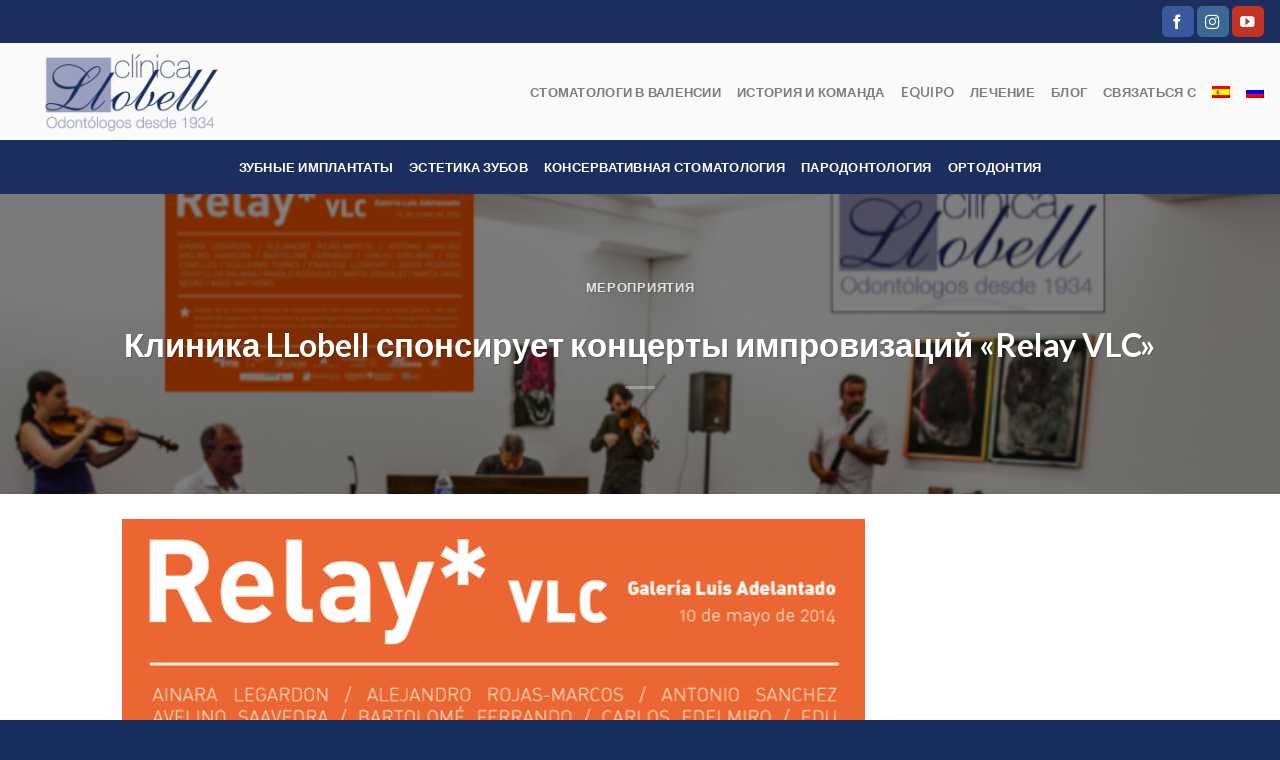

--- FILE ---
content_type: text/html; charset=UTF-8
request_url: https://clinicallobell.es/ru/%D0%BA%D0%BB%D0%B8%D0%BD%D0%B8%D0%BA%D0%B0-llobell-%D1%81%D0%BF%D0%BE%D0%BD%D1%81%D0%B8%D1%80%D1%83%D0%B5%D1%82-%D0%BA%D0%BE%D0%BD%D1%86%D0%B5%D1%80%D1%82%D1%8B-%D0%B8%D0%BC%D0%BF%D1%80%D0%BE%D0%B2/
body_size: 22917
content:
<!DOCTYPE html>
<!--[if IE 9 ]> <html lang="ru-RU" class="ie9 loading-site no-js bg-fill"> <![endif]-->
<!--[if IE 8 ]> <html lang="ru-RU" class="ie8 loading-site no-js bg-fill"> <![endif]-->
<!--[if (gte IE 9)|!(IE)]><!--><html lang="ru-RU" class="loading-site no-js bg-fill"> <!--<![endif]-->
<head>
	<meta charset="UTF-8" />
	<link rel="profile" href="http://gmpg.org/xfn/11" />
	<link rel="pingback" href="https://clinicallobell.es/xmlrpc.php" />

	<script>(function(html){html.className = html.className.replace(/\bno-js\b/,'js')})(document.documentElement);</script>
<meta name='robots' content='index, follow, max-image-preview:large, max-snippet:-1, max-video-preview:-1' />
<link rel="alternate" hreflang="es-es" href="https://clinicallobell.es/clinica-llobell-patrocina-los-conciertos-de-improvisacion-relay-vlc/" />
<link rel="alternate" hreflang="ru-ru" href="https://clinicallobell.es/ru/%d0%ba%d0%bb%d0%b8%d0%bd%d0%b8%d0%ba%d0%b0-llobell-%d1%81%d0%bf%d0%be%d0%bd%d1%81%d0%b8%d1%80%d1%83%d0%b5%d1%82-%d0%ba%d0%be%d0%bd%d1%86%d0%b5%d1%80%d1%82%d1%8b-%d0%b8%d0%bc%d0%bf%d1%80%d0%be%d0%b2/" />
<link rel="alternate" hreflang="x-default" href="https://clinicallobell.es/clinica-llobell-patrocina-los-conciertos-de-improvisacion-relay-vlc/" />
<meta name="viewport" content="width=device-width, initial-scale=1, maximum-scale=1" />
	<!-- This site is optimized with the Yoast SEO plugin v23.7 - https://yoast.com/wordpress/plugins/seo/ -->
	<title>Клиника LLobell спонсирует концерты импровизаций &quot;Relay VLC&quot; &#8226; Clínica Llobell | Dr. Andrés Llobell</title>
	<link rel="canonical" href="https://clinicallobell.es/ru/%d0%ba%d0%bb%d0%b8%d0%bd%d0%b8%d0%ba%d0%b0-llobell-%d1%81%d0%bf%d0%be%d0%bd%d1%81%d0%b8%d1%80%d1%83%d0%b5%d1%82-%d0%ba%d0%be%d0%bd%d1%86%d0%b5%d1%80%d1%82%d1%8b-%d0%b8%d0%bc%d0%bf%d1%80%d0%be%d0%b2/" />
	<meta property="og:locale" content="ru_RU" />
	<meta property="og:type" content="article" />
	<meta property="og:title" content="Клиника LLobell спонсирует концерты импровизаций &quot;Relay VLC&quot; &#8226; Clínica Llobell | Dr. Andrés Llobell" />
	<meta property="og:description" content="&nbsp;" />
	<meta property="og:url" content="https://clinicallobell.es/ru/%d0%ba%d0%bb%d0%b8%d0%bd%d0%b8%d0%ba%d0%b0-llobell-%d1%81%d0%bf%d0%be%d0%bd%d1%81%d0%b8%d1%80%d1%83%d0%b5%d1%82-%d0%ba%d0%be%d0%bd%d1%86%d0%b5%d1%80%d1%82%d1%8b-%d0%b8%d0%bc%d0%bf%d1%80%d0%be%d0%b2/" />
	<meta property="og:site_name" content="Clínica Llobell | Dr. Andrés Llobell" />
	<meta property="article:published_time" content="2014-05-17T14:57:46+00:00" />
	<meta property="article:modified_time" content="2021-09-07T11:45:58+00:00" />
	<meta property="og:image" content="https://clinicallobell.es/wp-content/uploads/2014/07/Relay-Clinica-Llobell.png" />
	<meta property="og:image:width" content="768" />
	<meta property="og:image:height" content="512" />
	<meta property="og:image:type" content="image/png" />
	<meta name="author" content="Andrés LLobell" />
	<script type="application/ld+json" class="yoast-schema-graph">{"@context":"https://schema.org","@graph":[{"@type":"Article","@id":"https://clinicallobell.es/ru/%d0%ba%d0%bb%d0%b8%d0%bd%d0%b8%d0%ba%d0%b0-llobell-%d1%81%d0%bf%d0%be%d0%bd%d1%81%d0%b8%d1%80%d1%83%d0%b5%d1%82-%d0%ba%d0%be%d0%bd%d1%86%d0%b5%d1%80%d1%82%d1%8b-%d0%b8%d0%bc%d0%bf%d1%80%d0%be%d0%b2/#article","isPartOf":{"@id":"https://clinicallobell.es/ru/%d0%ba%d0%bb%d0%b8%d0%bd%d0%b8%d0%ba%d0%b0-llobell-%d1%81%d0%bf%d0%be%d0%bd%d1%81%d0%b8%d1%80%d1%83%d0%b5%d1%82-%d0%ba%d0%be%d0%bd%d1%86%d0%b5%d1%80%d1%82%d1%8b-%d0%b8%d0%bc%d0%bf%d1%80%d0%be%d0%b2/"},"author":{"name":"Andrés LLobell","@id":"https://clinicallobell.es/ru/#/schema/person/664e4f7dfb4eff47b237b39084fc6c66"},"headline":"Клиника LLobell спонсирует концерты импровизаций &#171;Relay VLC&#187;","datePublished":"2014-05-17T14:57:46+00:00","dateModified":"2021-09-07T11:45:58+00:00","mainEntityOfPage":{"@id":"https://clinicallobell.es/ru/%d0%ba%d0%bb%d0%b8%d0%bd%d0%b8%d0%ba%d0%b0-llobell-%d1%81%d0%bf%d0%be%d0%bd%d1%81%d0%b8%d1%80%d1%83%d0%b5%d1%82-%d0%ba%d0%be%d0%bd%d1%86%d0%b5%d1%80%d1%82%d1%8b-%d0%b8%d0%bc%d0%bf%d1%80%d0%be%d0%b2/"},"wordCount":8,"commentCount":0,"publisher":{"@id":"https://clinicallobell.es/ru/#organization"},"image":{"@id":"https://clinicallobell.es/ru/%d0%ba%d0%bb%d0%b8%d0%bd%d0%b8%d0%ba%d0%b0-llobell-%d1%81%d0%bf%d0%be%d0%bd%d1%81%d0%b8%d1%80%d1%83%d0%b5%d1%82-%d0%ba%d0%be%d0%bd%d1%86%d0%b5%d1%80%d1%82%d1%8b-%d0%b8%d0%bc%d0%bf%d1%80%d0%be%d0%b2/#primaryimage"},"thumbnailUrl":"https://clinicallobell.es/wp-content/uploads/2014/07/Relay-Clinica-Llobell.png","articleSection":["мероприятия"],"inLanguage":"ru-RU","potentialAction":[{"@type":"CommentAction","name":"Comment","target":["https://clinicallobell.es/ru/%d0%ba%d0%bb%d0%b8%d0%bd%d0%b8%d0%ba%d0%b0-llobell-%d1%81%d0%bf%d0%be%d0%bd%d1%81%d0%b8%d1%80%d1%83%d0%b5%d1%82-%d0%ba%d0%be%d0%bd%d1%86%d0%b5%d1%80%d1%82%d1%8b-%d0%b8%d0%bc%d0%bf%d1%80%d0%be%d0%b2/#respond"]}]},{"@type":"WebPage","@id":"https://clinicallobell.es/ru/%d0%ba%d0%bb%d0%b8%d0%bd%d0%b8%d0%ba%d0%b0-llobell-%d1%81%d0%bf%d0%be%d0%bd%d1%81%d0%b8%d1%80%d1%83%d0%b5%d1%82-%d0%ba%d0%be%d0%bd%d1%86%d0%b5%d1%80%d1%82%d1%8b-%d0%b8%d0%bc%d0%bf%d1%80%d0%be%d0%b2/","url":"https://clinicallobell.es/ru/%d0%ba%d0%bb%d0%b8%d0%bd%d0%b8%d0%ba%d0%b0-llobell-%d1%81%d0%bf%d0%be%d0%bd%d1%81%d0%b8%d1%80%d1%83%d0%b5%d1%82-%d0%ba%d0%be%d0%bd%d1%86%d0%b5%d1%80%d1%82%d1%8b-%d0%b8%d0%bc%d0%bf%d1%80%d0%be%d0%b2/","name":"Клиника LLobell спонсирует концерты импровизаций \"Relay VLC\" &#8226; Clínica Llobell | Dr. Andrés Llobell","isPartOf":{"@id":"https://clinicallobell.es/ru/#website"},"primaryImageOfPage":{"@id":"https://clinicallobell.es/ru/%d0%ba%d0%bb%d0%b8%d0%bd%d0%b8%d0%ba%d0%b0-llobell-%d1%81%d0%bf%d0%be%d0%bd%d1%81%d0%b8%d1%80%d1%83%d0%b5%d1%82-%d0%ba%d0%be%d0%bd%d1%86%d0%b5%d1%80%d1%82%d1%8b-%d0%b8%d0%bc%d0%bf%d1%80%d0%be%d0%b2/#primaryimage"},"image":{"@id":"https://clinicallobell.es/ru/%d0%ba%d0%bb%d0%b8%d0%bd%d0%b8%d0%ba%d0%b0-llobell-%d1%81%d0%bf%d0%be%d0%bd%d1%81%d0%b8%d1%80%d1%83%d0%b5%d1%82-%d0%ba%d0%be%d0%bd%d1%86%d0%b5%d1%80%d1%82%d1%8b-%d0%b8%d0%bc%d0%bf%d1%80%d0%be%d0%b2/#primaryimage"},"thumbnailUrl":"https://clinicallobell.es/wp-content/uploads/2014/07/Relay-Clinica-Llobell.png","datePublished":"2014-05-17T14:57:46+00:00","dateModified":"2021-09-07T11:45:58+00:00","breadcrumb":{"@id":"https://clinicallobell.es/ru/%d0%ba%d0%bb%d0%b8%d0%bd%d0%b8%d0%ba%d0%b0-llobell-%d1%81%d0%bf%d0%be%d0%bd%d1%81%d0%b8%d1%80%d1%83%d0%b5%d1%82-%d0%ba%d0%be%d0%bd%d1%86%d0%b5%d1%80%d1%82%d1%8b-%d0%b8%d0%bc%d0%bf%d1%80%d0%be%d0%b2/#breadcrumb"},"inLanguage":"ru-RU","potentialAction":[{"@type":"ReadAction","target":["https://clinicallobell.es/ru/%d0%ba%d0%bb%d0%b8%d0%bd%d0%b8%d0%ba%d0%b0-llobell-%d1%81%d0%bf%d0%be%d0%bd%d1%81%d0%b8%d1%80%d1%83%d0%b5%d1%82-%d0%ba%d0%be%d0%bd%d1%86%d0%b5%d1%80%d1%82%d1%8b-%d0%b8%d0%bc%d0%bf%d1%80%d0%be%d0%b2/"]}]},{"@type":"ImageObject","inLanguage":"ru-RU","@id":"https://clinicallobell.es/ru/%d0%ba%d0%bb%d0%b8%d0%bd%d0%b8%d0%ba%d0%b0-llobell-%d1%81%d0%bf%d0%be%d0%bd%d1%81%d0%b8%d1%80%d1%83%d0%b5%d1%82-%d0%ba%d0%be%d0%bd%d1%86%d0%b5%d1%80%d1%82%d1%8b-%d0%b8%d0%bc%d0%bf%d1%80%d0%be%d0%b2/#primaryimage","url":"https://clinicallobell.es/wp-content/uploads/2014/07/Relay-Clinica-Llobell.png","contentUrl":"https://clinicallobell.es/wp-content/uploads/2014/07/Relay-Clinica-Llobell.png","width":768,"height":512},{"@type":"BreadcrumbList","@id":"https://clinicallobell.es/ru/%d0%ba%d0%bb%d0%b8%d0%bd%d0%b8%d0%ba%d0%b0-llobell-%d1%81%d0%bf%d0%be%d0%bd%d1%81%d0%b8%d1%80%d1%83%d0%b5%d1%82-%d0%ba%d0%be%d0%bd%d1%86%d0%b5%d1%80%d1%82%d1%8b-%d0%b8%d0%bc%d0%bf%d1%80%d0%be%d0%b2/#breadcrumb","itemListElement":[{"@type":"ListItem","position":1,"name":"Portada","item":"https://clinicallobell.es/ru/"},{"@type":"ListItem","position":2,"name":"Блог","item":"https://clinicallobell.es/ru/%d0%b1%d0%bb%d0%be%d0%b3/"},{"@type":"ListItem","position":3,"name":"Клиника LLobell спонсирует концерты импровизаций &#171;Relay VLC&#187;"}]},{"@type":"WebSite","@id":"https://clinicallobell.es/ru/#website","url":"https://clinicallobell.es/ru/","name":"Clínica Llobell | Dr. Andrés Llobell","description":"Clínica de odontología especializada en implantes, ortodoncia y estética dental | Odontólogos desde 1934 | Botánico Cavanilles, 20","publisher":{"@id":"https://clinicallobell.es/ru/#organization"},"potentialAction":[{"@type":"SearchAction","target":{"@type":"EntryPoint","urlTemplate":"https://clinicallobell.es/ru/?s={search_term_string}"},"query-input":{"@type":"PropertyValueSpecification","valueRequired":true,"valueName":"search_term_string"}}],"inLanguage":"ru-RU"},{"@type":"Organization","@id":"https://clinicallobell.es/ru/#organization","name":"Clínica Llobell | Dr. Andrés Llobell","url":"https://clinicallobell.es/ru/","logo":{"@type":"ImageObject","inLanguage":"ru-RU","@id":"https://clinicallobell.es/ru/#/schema/logo/image/","url":"http://clinicallobell.es/wp-content/uploads/2018/05/llobell-copy.png","contentUrl":"http://clinicallobell.es/wp-content/uploads/2018/05/llobell-copy.png","width":354,"height":134,"caption":"Clínica Llobell | Dr. Andrés Llobell"},"image":{"@id":"https://clinicallobell.es/ru/#/schema/logo/image/"}},{"@type":"Person","@id":"https://clinicallobell.es/ru/#/schema/person/664e4f7dfb4eff47b237b39084fc6c66","name":"Andrés LLobell","image":{"@type":"ImageObject","inLanguage":"ru-RU","@id":"https://clinicallobell.es/ru/#/schema/person/image/","url":"https://secure.gravatar.com/avatar/b80dddf449c06f44c47a349cef0fc00a?s=96&d=mm&r=g","contentUrl":"https://secure.gravatar.com/avatar/b80dddf449c06f44c47a349cef0fc00a?s=96&d=mm&r=g","caption":"Andrés LLobell"}}]}</script>
	<!-- / Yoast SEO plugin. -->


<link rel='dns-prefetch' href='//www.googletagmanager.com' />
<link rel='dns-prefetch' href='//cdn.jsdelivr.net' />
<link rel='dns-prefetch' href='//fonts.googleapis.com' />
<link rel="alternate" type="application/rss+xml" title="Clínica Llobell | Dr. Andrés Llobell &raquo; Лента" href="https://clinicallobell.es/ru/feed/" />
<link rel="alternate" type="application/rss+xml" title="Clínica Llobell | Dr. Andrés Llobell &raquo; Лента комментариев" href="https://clinicallobell.es/ru/comments/feed/" />
<link rel="alternate" type="application/rss+xml" title="Clínica Llobell | Dr. Andrés Llobell &raquo; Лента комментариев к &laquo;Клиника LLobell спонсирует концерты импровизаций &#171;Relay VLC&#187;&raquo;" href="https://clinicallobell.es/ru/%d0%ba%d0%bb%d0%b8%d0%bd%d0%b8%d0%ba%d0%b0-llobell-%d1%81%d0%bf%d0%be%d0%bd%d1%81%d0%b8%d1%80%d1%83%d0%b5%d1%82-%d0%ba%d0%be%d0%bd%d1%86%d0%b5%d1%80%d1%82%d1%8b-%d0%b8%d0%bc%d0%bf%d1%80%d0%be%d0%b2/feed/" />
<link rel="prefetch" href="https://clinicallobell.es/wp-content/themes/flatsome/assets/js/chunk.countup.fe2c1016.js" />
<link rel="prefetch" href="https://clinicallobell.es/wp-content/themes/flatsome/assets/js/chunk.sticky-sidebar.a58a6557.js" />
<link rel="prefetch" href="https://clinicallobell.es/wp-content/themes/flatsome/assets/js/chunk.tooltips.29144c1c.js" />
<link rel="prefetch" href="https://clinicallobell.es/wp-content/themes/flatsome/assets/js/chunk.vendors-popups.947eca5c.js" />
<link rel="prefetch" href="https://clinicallobell.es/wp-content/themes/flatsome/assets/js/chunk.vendors-slider.f0d2cbc9.js" />
<script type="text/javascript">
/* <![CDATA[ */
window._wpemojiSettings = {"baseUrl":"https:\/\/s.w.org\/images\/core\/emoji\/15.0.3\/72x72\/","ext":".png","svgUrl":"https:\/\/s.w.org\/images\/core\/emoji\/15.0.3\/svg\/","svgExt":".svg","source":{"concatemoji":"https:\/\/clinicallobell.es\/wp-includes\/js\/wp-emoji-release.min.js?ver=6.6.2"}};
/*! This file is auto-generated */
!function(i,n){var o,s,e;function c(e){try{var t={supportTests:e,timestamp:(new Date).valueOf()};sessionStorage.setItem(o,JSON.stringify(t))}catch(e){}}function p(e,t,n){e.clearRect(0,0,e.canvas.width,e.canvas.height),e.fillText(t,0,0);var t=new Uint32Array(e.getImageData(0,0,e.canvas.width,e.canvas.height).data),r=(e.clearRect(0,0,e.canvas.width,e.canvas.height),e.fillText(n,0,0),new Uint32Array(e.getImageData(0,0,e.canvas.width,e.canvas.height).data));return t.every(function(e,t){return e===r[t]})}function u(e,t,n){switch(t){case"flag":return n(e,"\ud83c\udff3\ufe0f\u200d\u26a7\ufe0f","\ud83c\udff3\ufe0f\u200b\u26a7\ufe0f")?!1:!n(e,"\ud83c\uddfa\ud83c\uddf3","\ud83c\uddfa\u200b\ud83c\uddf3")&&!n(e,"\ud83c\udff4\udb40\udc67\udb40\udc62\udb40\udc65\udb40\udc6e\udb40\udc67\udb40\udc7f","\ud83c\udff4\u200b\udb40\udc67\u200b\udb40\udc62\u200b\udb40\udc65\u200b\udb40\udc6e\u200b\udb40\udc67\u200b\udb40\udc7f");case"emoji":return!n(e,"\ud83d\udc26\u200d\u2b1b","\ud83d\udc26\u200b\u2b1b")}return!1}function f(e,t,n){var r="undefined"!=typeof WorkerGlobalScope&&self instanceof WorkerGlobalScope?new OffscreenCanvas(300,150):i.createElement("canvas"),a=r.getContext("2d",{willReadFrequently:!0}),o=(a.textBaseline="top",a.font="600 32px Arial",{});return e.forEach(function(e){o[e]=t(a,e,n)}),o}function t(e){var t=i.createElement("script");t.src=e,t.defer=!0,i.head.appendChild(t)}"undefined"!=typeof Promise&&(o="wpEmojiSettingsSupports",s=["flag","emoji"],n.supports={everything:!0,everythingExceptFlag:!0},e=new Promise(function(e){i.addEventListener("DOMContentLoaded",e,{once:!0})}),new Promise(function(t){var n=function(){try{var e=JSON.parse(sessionStorage.getItem(o));if("object"==typeof e&&"number"==typeof e.timestamp&&(new Date).valueOf()<e.timestamp+604800&&"object"==typeof e.supportTests)return e.supportTests}catch(e){}return null}();if(!n){if("undefined"!=typeof Worker&&"undefined"!=typeof OffscreenCanvas&&"undefined"!=typeof URL&&URL.createObjectURL&&"undefined"!=typeof Blob)try{var e="postMessage("+f.toString()+"("+[JSON.stringify(s),u.toString(),p.toString()].join(",")+"));",r=new Blob([e],{type:"text/javascript"}),a=new Worker(URL.createObjectURL(r),{name:"wpTestEmojiSupports"});return void(a.onmessage=function(e){c(n=e.data),a.terminate(),t(n)})}catch(e){}c(n=f(s,u,p))}t(n)}).then(function(e){for(var t in e)n.supports[t]=e[t],n.supports.everything=n.supports.everything&&n.supports[t],"flag"!==t&&(n.supports.everythingExceptFlag=n.supports.everythingExceptFlag&&n.supports[t]);n.supports.everythingExceptFlag=n.supports.everythingExceptFlag&&!n.supports.flag,n.DOMReady=!1,n.readyCallback=function(){n.DOMReady=!0}}).then(function(){return e}).then(function(){var e;n.supports.everything||(n.readyCallback(),(e=n.source||{}).concatemoji?t(e.concatemoji):e.wpemoji&&e.twemoji&&(t(e.twemoji),t(e.wpemoji)))}))}((window,document),window._wpemojiSettings);
/* ]]> */
</script>

<style id='wp-emoji-styles-inline-css' type='text/css'>

	img.wp-smiley, img.emoji {
		display: inline !important;
		border: none !important;
		box-shadow: none !important;
		height: 1em !important;
		width: 1em !important;
		margin: 0 0.07em !important;
		vertical-align: -0.1em !important;
		background: none !important;
		padding: 0 !important;
	}
</style>
<link rel='stylesheet' id='wpml-blocks-css' href='https://clinicallobell.es/wp-content/plugins/sitepress-multilingual-cms/dist/css/blocks/styles.css?ver=4.6.13' type='text/css' media='all' />
<link rel='stylesheet' id='image-hover-effects-css-css' href='https://clinicallobell.es/wp-content/plugins/mega-addons-for-visual-composer/css/ihover.css?ver=6.6.2' type='text/css' media='all' />
<link rel='stylesheet' id='style-css-css' href='https://clinicallobell.es/wp-content/plugins/mega-addons-for-visual-composer/css/style.css?ver=6.6.2' type='text/css' media='all' />
<link rel='stylesheet' id='font-awesome-latest-css' href='https://clinicallobell.es/wp-content/plugins/mega-addons-for-visual-composer/css/font-awesome/css/all.css?ver=6.6.2' type='text/css' media='all' />
<link rel='stylesheet' id='flipbook_style-css' href='https://clinicallobell.es/wp-content/plugins/real3d-flipbook/css/flipbook.style.css?ver=2.9.6' type='text/css' media='all' />
<link rel='stylesheet' id='font_awesome-css' href='https://clinicallobell.es/wp-content/plugins/real3d-flipbook/css/font-awesome.css?ver=2.9.6' type='text/css' media='all' />
<link rel='stylesheet' id='wpml-legacy-horizontal-list-0-css' href='https://clinicallobell.es/wp-content/plugins/sitepress-multilingual-cms/templates/language-switchers/legacy-list-horizontal/style.min.css?ver=1' type='text/css' media='all' />
<style id='wpml-legacy-horizontal-list-0-inline-css' type='text/css'>
.wpml-ls-statics-shortcode_actions{background-color:#ffffff;}.wpml-ls-statics-shortcode_actions, .wpml-ls-statics-shortcode_actions .wpml-ls-sub-menu, .wpml-ls-statics-shortcode_actions a {border-color:#cdcdcd;}.wpml-ls-statics-shortcode_actions a, .wpml-ls-statics-shortcode_actions .wpml-ls-sub-menu a, .wpml-ls-statics-shortcode_actions .wpml-ls-sub-menu a:link, .wpml-ls-statics-shortcode_actions li:not(.wpml-ls-current-language) .wpml-ls-link, .wpml-ls-statics-shortcode_actions li:not(.wpml-ls-current-language) .wpml-ls-link:link {color:#444444;background-color:#ffffff;}.wpml-ls-statics-shortcode_actions a, .wpml-ls-statics-shortcode_actions .wpml-ls-sub-menu a:hover,.wpml-ls-statics-shortcode_actions .wpml-ls-sub-menu a:focus, .wpml-ls-statics-shortcode_actions .wpml-ls-sub-menu a:link:hover, .wpml-ls-statics-shortcode_actions .wpml-ls-sub-menu a:link:focus {color:#000000;background-color:#eeeeee;}.wpml-ls-statics-shortcode_actions .wpml-ls-current-language > a {color:#444444;background-color:#ffffff;}.wpml-ls-statics-shortcode_actions .wpml-ls-current-language:hover>a, .wpml-ls-statics-shortcode_actions .wpml-ls-current-language>a:focus {color:#000000;background-color:#eeeeee;}
</style>
<link rel='stylesheet' id='wpml-menu-item-0-css' href='https://clinicallobell.es/wp-content/plugins/sitepress-multilingual-cms/templates/language-switchers/menu-item/style.min.css?ver=1' type='text/css' media='all' />
<link rel='stylesheet' id='esg-plugin-settings-css' href='https://clinicallobell.es/wp-content/plugins/essential-grid/public/assets/css/settings.css?ver=3.1.5' type='text/css' media='all' />
<link rel='stylesheet' id='tp-fontello-css' href='https://clinicallobell.es/wp-content/plugins/essential-grid/public/assets/font/fontello/css/fontello.css?ver=3.1.5' type='text/css' media='all' />
<link rel='stylesheet' id='flatsome-main-css' href='https://clinicallobell.es/wp-content/themes/flatsome/assets/css/flatsome.css?ver=3.15.2' type='text/css' media='all' />
<style id='flatsome-main-inline-css' type='text/css'>
@font-face {
				font-family: "fl-icons";
				font-display: block;
				src: url(https://clinicallobell.es/wp-content/themes/flatsome/assets/css/icons/fl-icons.eot?v=3.15.2);
				src:
					url(https://clinicallobell.es/wp-content/themes/flatsome/assets/css/icons/fl-icons.eot#iefix?v=3.15.2) format("embedded-opentype"),
					url(https://clinicallobell.es/wp-content/themes/flatsome/assets/css/icons/fl-icons.woff2?v=3.15.2) format("woff2"),
					url(https://clinicallobell.es/wp-content/themes/flatsome/assets/css/icons/fl-icons.ttf?v=3.15.2) format("truetype"),
					url(https://clinicallobell.es/wp-content/themes/flatsome/assets/css/icons/fl-icons.woff?v=3.15.2) format("woff"),
					url(https://clinicallobell.es/wp-content/themes/flatsome/assets/css/icons/fl-icons.svg?v=3.15.2#fl-icons) format("svg");
			}
</style>
<link rel='stylesheet' id='flatsome-style-css' href='https://clinicallobell.es/wp-content/themes/flatsome-child/style.css?ver=2.5' type='text/css' media='all' />
<link rel='stylesheet' id='flatsome-googlefonts-css' href='//fonts.googleapis.com/css?family=Lato%3Aregular%2C700%2C400%2C700%7CPinyon+Script%3Aregular%2Cregular&#038;display=swap&#038;ver=3.9' type='text/css' media='all' />
<script type="text/javascript" src="https://clinicallobell.es/wp-includes/js/jquery/jquery.min.js?ver=3.7.1" id="jquery-core-js"></script>
<script type="text/javascript" src="https://clinicallobell.es/wp-includes/js/jquery/jquery-migrate.min.js?ver=3.4.1" id="jquery-migrate-js"></script>
<script type="text/javascript" src="https://clinicallobell.es/wp-content/plugins/real3d-flipbook/js/flipbook.min.js?ver=2.9.6" id="read3d_flipbook-js"></script>
<script type="text/javascript" src="https://clinicallobell.es/wp-content/plugins/real3d-flipbook/js/embed.js?ver=2.9.6" id="embed-js"></script>
<script type="text/javascript" async id="tp-tools-js-before">
/* <![CDATA[ */
 window.ESG ??= {}; ESG.E ??= {}; ESG.E.site_url = 'https://clinicallobell.es'; ESG.E.plugin_url = 'https://clinicallobell.es/wp-content/plugins/essential-grid/'; ESG.E.ajax_url = 'https://clinicallobell.es/wp-admin/admin-ajax.php'; ESG.E.nonce = 'f8ecbe7644'; ESG.E.tptools = true; ESG.E.waitTptFunc ??= []; ESG.F ??= {}; ESG.F.waitTpt = () => { if ( typeof jQuery==='undefined' || !window?._tpt?.regResource || !ESG?.E?.plugin_url || (!ESG.E.tptools && !window?.SR7?.E?.plugin_url) ) return setTimeout(ESG.F.waitTpt, 29); if (!window._tpt.gsap) window._tpt.regResource({id: 'tpgsap', url : ESG.E.tptools && ESG.E.plugin_url+'/public/assets/js/libs/tpgsap.js' || SR7.E.plugin_url + 'public/js/libs/tpgsap.js'}); _tpt.checkResources(['tpgsap']).then(() => { if (window.tpGS && !_tpt?.Back) { _tpt.eases = tpGS.eases; Object.keys(_tpt.eases).forEach((e) => {_tpt[e] === undefined && (_tpt[e] = tpGS[e])}); } ESG.E.waitTptFunc.forEach((f) => { typeof f === 'function' && f(); }); ESG.E.waitTptFunc = []; }); }
/* ]]> */
</script>
<script type="text/javascript" src="https://clinicallobell.es/wp-content/plugins/essential-grid/public/assets/js/libs/tptools.js?ver=6.7.16" async id="tp-tools-js" data-wp-strategy="async"></script>
<script type="text/javascript" src="https://clinicallobell.es/wp-content/plugins/revslider/public/assets/js/rs6.min.js?ver=6.6.16" async id="revmin-js"></script>

<!-- Google tag (gtag.js) snippet added by Site Kit -->

<!-- Google Analytics snippet added by Site Kit -->
<script type="text/javascript" src="https://www.googletagmanager.com/gtag/js?id=GT-NMJ5F7FC" id="google_gtagjs-js" async></script>
<script type="text/javascript" id="google_gtagjs-js-after">
/* <![CDATA[ */
window.dataLayer = window.dataLayer || [];function gtag(){dataLayer.push(arguments);}
gtag("set","linker",{"domains":["clinicallobell.es"]});
gtag("js", new Date());
gtag("set", "developer_id.dZTNiMT", true);
gtag("config", "GT-NMJ5F7FC");
/* ]]> */
</script>

<!-- End Google tag (gtag.js) snippet added by Site Kit -->
<link rel="https://api.w.org/" href="https://clinicallobell.es/ru/wp-json/" /><link rel="alternate" title="JSON" type="application/json" href="https://clinicallobell.es/ru/wp-json/wp/v2/posts/5499" /><link rel="EditURI" type="application/rsd+xml" title="RSD" href="https://clinicallobell.es/xmlrpc.php?rsd" />
<meta name="generator" content="WordPress 6.6.2" />
<link rel='shortlink' href='https://clinicallobell.es/ru/?p=5499' />
<link rel="alternate" title="oEmbed (JSON)" type="application/json+oembed" href="https://clinicallobell.es/ru/wp-json/oembed/1.0/embed?url=https%3A%2F%2Fclinicallobell.es%2Fru%2F%25d0%25ba%25d0%25bb%25d0%25b8%25d0%25bd%25d0%25b8%25d0%25ba%25d0%25b0-llobell-%25d1%2581%25d0%25bf%25d0%25be%25d0%25bd%25d1%2581%25d0%25b8%25d1%2580%25d1%2583%25d0%25b5%25d1%2582-%25d0%25ba%25d0%25be%25d0%25bd%25d1%2586%25d0%25b5%25d1%2580%25d1%2582%25d1%258b-%25d0%25b8%25d0%25bc%25d0%25bf%25d1%2580%25d0%25be%25d0%25b2%2F" />
<link rel="alternate" title="oEmbed (XML)" type="text/xml+oembed" href="https://clinicallobell.es/ru/wp-json/oembed/1.0/embed?url=https%3A%2F%2Fclinicallobell.es%2Fru%2F%25d0%25ba%25d0%25bb%25d0%25b8%25d0%25bd%25d0%25b8%25d0%25ba%25d0%25b0-llobell-%25d1%2581%25d0%25bf%25d0%25be%25d0%25bd%25d1%2581%25d0%25b8%25d1%2580%25d1%2583%25d0%25b5%25d1%2582-%25d0%25ba%25d0%25be%25d0%25bd%25d1%2586%25d0%25b5%25d1%2580%25d1%2582%25d1%258b-%25d0%25b8%25d0%25bc%25d0%25bf%25d1%2580%25d0%25be%25d0%25b2%2F&#038;format=xml" />
<meta name="generator" content="WPML ver:4.6.13 stt:1,47,2;" />
<meta name="generator" content="Site Kit by Google 1.139.0" /><style>.bg{opacity: 0; transition: opacity 1s; -webkit-transition: opacity 1s;} .bg-loaded{opacity: 1;}</style><!--[if IE]><link rel="stylesheet" type="text/css" href="https://clinicallobell.es/wp-content/themes/flatsome/assets/css/ie-fallback.css"><script src="//cdnjs.cloudflare.com/ajax/libs/html5shiv/3.6.1/html5shiv.js"></script><script>var head = document.getElementsByTagName('head')[0],style = document.createElement('style');style.type = 'text/css';style.styleSheet.cssText = ':before,:after{content:none !important';head.appendChild(style);setTimeout(function(){head.removeChild(style);}, 0);</script><script src="https://clinicallobell.es/wp-content/themes/flatsome/assets/libs/ie-flexibility.js"></script><![endif]-->
<!-- Meta Pixel Code -->
<script type='text/javascript'>
!function(f,b,e,v,n,t,s){if(f.fbq)return;n=f.fbq=function(){n.callMethod?
n.callMethod.apply(n,arguments):n.queue.push(arguments)};if(!f._fbq)f._fbq=n;
n.push=n;n.loaded=!0;n.version='2.0';n.queue=[];t=b.createElement(e);t.async=!0;
t.src=v;s=b.getElementsByTagName(e)[0];s.parentNode.insertBefore(t,s)}(window,
document,'script','https://connect.facebook.net/en_US/fbevents.js?v=next');
</script>
<!-- End Meta Pixel Code -->

      <script type='text/javascript'>
        var url = window.location.origin + '?ob=open-bridge';
        fbq('set', 'openbridge', '322393371994448', url);
      </script>
    <script type='text/javascript'>fbq('init', '322393371994448', {}, {
    "agent": "wordpress-6.6.2-4.0.1"
})</script><script type='text/javascript'>
    fbq('track', 'PageView', []);
  </script>
<!-- Meta Pixel Code -->
<noscript>
<img height="1" width="1" style="display:none" alt="fbpx"
src="https://www.facebook.com/tr?id=322393371994448&ev=PageView&noscript=1" />
</noscript>
<!-- End Meta Pixel Code -->
<meta name="generator" content="Powered by WPBakery Page Builder - drag and drop page builder for WordPress."/>
<meta name="generator" content="Powered by Slider Revolution 6.6.16 - responsive, Mobile-Friendly Slider Plugin for WordPress with comfortable drag and drop interface." />
<link rel="icon" href="https://clinicallobell.es/wp-content/uploads/2015/10/cropped-icono-site-32x32.png" sizes="32x32" />
<link rel="icon" href="https://clinicallobell.es/wp-content/uploads/2015/10/cropped-icono-site-192x192.png" sizes="192x192" />
<link rel="apple-touch-icon" href="https://clinicallobell.es/wp-content/uploads/2015/10/cropped-icono-site-180x180.png" />
<meta name="msapplication-TileImage" content="https://clinicallobell.es/wp-content/uploads/2015/10/cropped-icono-site-270x270.png" />
<script>function setREVStartSize(e){
			//window.requestAnimationFrame(function() {
				window.RSIW = window.RSIW===undefined ? window.innerWidth : window.RSIW;
				window.RSIH = window.RSIH===undefined ? window.innerHeight : window.RSIH;
				try {
					var pw = document.getElementById(e.c).parentNode.offsetWidth,
						newh;
					pw = pw===0 || isNaN(pw) || (e.l=="fullwidth" || e.layout=="fullwidth") ? window.RSIW : pw;
					e.tabw = e.tabw===undefined ? 0 : parseInt(e.tabw);
					e.thumbw = e.thumbw===undefined ? 0 : parseInt(e.thumbw);
					e.tabh = e.tabh===undefined ? 0 : parseInt(e.tabh);
					e.thumbh = e.thumbh===undefined ? 0 : parseInt(e.thumbh);
					e.tabhide = e.tabhide===undefined ? 0 : parseInt(e.tabhide);
					e.thumbhide = e.thumbhide===undefined ? 0 : parseInt(e.thumbhide);
					e.mh = e.mh===undefined || e.mh=="" || e.mh==="auto" ? 0 : parseInt(e.mh,0);
					if(e.layout==="fullscreen" || e.l==="fullscreen")
						newh = Math.max(e.mh,window.RSIH);
					else{
						e.gw = Array.isArray(e.gw) ? e.gw : [e.gw];
						for (var i in e.rl) if (e.gw[i]===undefined || e.gw[i]===0) e.gw[i] = e.gw[i-1];
						e.gh = e.el===undefined || e.el==="" || (Array.isArray(e.el) && e.el.length==0)? e.gh : e.el;
						e.gh = Array.isArray(e.gh) ? e.gh : [e.gh];
						for (var i in e.rl) if (e.gh[i]===undefined || e.gh[i]===0) e.gh[i] = e.gh[i-1];
											
						var nl = new Array(e.rl.length),
							ix = 0,
							sl;
						e.tabw = e.tabhide>=pw ? 0 : e.tabw;
						e.thumbw = e.thumbhide>=pw ? 0 : e.thumbw;
						e.tabh = e.tabhide>=pw ? 0 : e.tabh;
						e.thumbh = e.thumbhide>=pw ? 0 : e.thumbh;
						for (var i in e.rl) nl[i] = e.rl[i]<window.RSIW ? 0 : e.rl[i];
						sl = nl[0];
						for (var i in nl) if (sl>nl[i] && nl[i]>0) { sl = nl[i]; ix=i;}
						var m = pw>(e.gw[ix]+e.tabw+e.thumbw) ? 1 : (pw-(e.tabw+e.thumbw)) / (e.gw[ix]);
						newh =  (e.gh[ix] * m) + (e.tabh + e.thumbh);
					}
					var el = document.getElementById(e.c);
					if (el!==null && el) el.style.height = newh+"px";
					el = document.getElementById(e.c+"_wrapper");
					if (el!==null && el) {
						el.style.height = newh+"px";
						el.style.display = "block";
					}
				} catch(e){
					console.log("Failure at Presize of Slider:" + e)
				}
			//});
		  };</script>
<style id="custom-css" type="text/css">:root {--primary-color: #485476;}.full-width .ubermenu-nav, .container, .row{max-width: 1540px}.row.row-collapse{max-width: 1510px}.row.row-small{max-width: 1532.5px}.row.row-large{max-width: 1570px}.sticky-add-to-cart--active, #wrapper,#main,#main.dark{background-color: #FFF}.header-main{height: 97px}#logo img{max-height: 97px}#logo{width:236px;}#logo img{padding:3px 0;}.header-bottom{min-height: 22px}.header-top{min-height: 43px}.transparent .header-main{height: 92px}.transparent #logo img{max-height: 92px}.has-transparent + .page-title:first-of-type,.has-transparent + #main > .page-title,.has-transparent + #main > div > .page-title,.has-transparent + #main .page-header-wrapper:first-of-type .page-title{padding-top: 172px;}.header.show-on-scroll,.stuck .header-main{height:72px!important}.stuck #logo img{max-height: 72px!important}.header-bg-color {background-color: rgba(249,249,249,0.85)}.header-bottom {background-color: #1b2e5d}.header-main .nav > li > a{line-height: 14px }.stuck .header-main .nav > li > a{line-height: 35px }.header-bottom-nav > li > a{line-height: 34px }@media (max-width: 549px) {.header-main{height: 70px}#logo img{max-height: 70px}}.nav-dropdown{border-radius:5px}.nav-dropdown{font-size:91%}.nav-dropdown-has-arrow li.has-dropdown:after{border-bottom-color: rgba(27,46,93,0.93);}.nav .nav-dropdown{background-color: rgba(27,46,93,0.93)}.header-top{background-color:#1b2e5d!important;}/* Color */.accordion-title.active, .has-icon-bg .icon .icon-inner,.logo a, .primary.is-underline, .primary.is-link, .badge-outline .badge-inner, .nav-outline > li.active> a,.nav-outline >li.active > a, .cart-icon strong,[data-color='primary'], .is-outline.primary{color: #485476;}/* Color !important */[data-text-color="primary"]{color: #485476!important;}/* Background Color */[data-text-bg="primary"]{background-color: #485476;}/* Background */.scroll-to-bullets a,.featured-title, .label-new.menu-item > a:after, .nav-pagination > li > .current,.nav-pagination > li > span:hover,.nav-pagination > li > a:hover,.has-hover:hover .badge-outline .badge-inner,button[type="submit"], .button.wc-forward:not(.checkout):not(.checkout-button), .button.submit-button, .button.primary:not(.is-outline),.featured-table .title,.is-outline:hover, .has-icon:hover .icon-label,.nav-dropdown-bold .nav-column li > a:hover, .nav-dropdown.nav-dropdown-bold > li > a:hover, .nav-dropdown-bold.dark .nav-column li > a:hover, .nav-dropdown.nav-dropdown-bold.dark > li > a:hover, .header-vertical-menu__opener ,.is-outline:hover, .tagcloud a:hover,.grid-tools a, input[type='submit']:not(.is-form), .box-badge:hover .box-text, input.button.alt,.nav-box > li > a:hover,.nav-box > li.active > a,.nav-pills > li.active > a ,.current-dropdown .cart-icon strong, .cart-icon:hover strong, .nav-line-bottom > li > a:before, .nav-line-grow > li > a:before, .nav-line > li > a:before,.banner, .header-top, .slider-nav-circle .flickity-prev-next-button:hover svg, .slider-nav-circle .flickity-prev-next-button:hover .arrow, .primary.is-outline:hover, .button.primary:not(.is-outline), input[type='submit'].primary, input[type='submit'].primary, input[type='reset'].button, input[type='button'].primary, .badge-inner{background-color: #485476;}/* Border */.nav-vertical.nav-tabs > li.active > a,.scroll-to-bullets a.active,.nav-pagination > li > .current,.nav-pagination > li > span:hover,.nav-pagination > li > a:hover,.has-hover:hover .badge-outline .badge-inner,.accordion-title.active,.featured-table,.is-outline:hover, .tagcloud a:hover,blockquote, .has-border, .cart-icon strong:after,.cart-icon strong,.blockUI:before, .processing:before,.loading-spin, .slider-nav-circle .flickity-prev-next-button:hover svg, .slider-nav-circle .flickity-prev-next-button:hover .arrow, .primary.is-outline:hover{border-color: #485476}.nav-tabs > li.active > a{border-top-color: #485476}.widget_shopping_cart_content .blockUI.blockOverlay:before { border-left-color: #485476 }.woocommerce-checkout-review-order .blockUI.blockOverlay:before { border-left-color: #485476 }/* Fill */.slider .flickity-prev-next-button:hover svg,.slider .flickity-prev-next-button:hover .arrow{fill: #485476;}/* Background Color */[data-icon-label]:after, .secondary.is-underline:hover,.secondary.is-outline:hover,.icon-label,.button.secondary:not(.is-outline),.button.alt:not(.is-outline), .badge-inner.on-sale, .button.checkout, .single_add_to_cart_button, .current .breadcrumb-step{ background-color:#1a2e5d; }[data-text-bg="secondary"]{background-color: #1a2e5d;}/* Color */.secondary.is-underline,.secondary.is-link, .secondary.is-outline,.stars a.active, .star-rating:before, .woocommerce-page .star-rating:before,.star-rating span:before, .color-secondary{color: #1a2e5d}/* Color !important */[data-text-color="secondary"]{color: #1a2e5d!important;}/* Border */.secondary.is-outline:hover{border-color:#1a2e5d}.success.is-underline:hover,.success.is-outline:hover,.success{background-color: #ffffff}.success-color, .success.is-link, .success.is-outline{color: #ffffff;}.success-border{border-color: #ffffff!important;}/* Color !important */[data-text-color="success"]{color: #ffffff!important;}/* Background Color */[data-text-bg="success"]{background-color: #ffffff;}.alert.is-underline:hover,.alert.is-outline:hover,.alert{background-color: #000000}.alert.is-link, .alert.is-outline, .color-alert{color: #000000;}/* Color !important */[data-text-color="alert"]{color: #000000!important;}/* Background Color */[data-text-bg="alert"]{background-color: #000000;}body{font-size: 104%;}@media screen and (max-width: 549px){body{font-size: 100%;}}body{font-family:"Lato", sans-serif}body{font-weight: 400}body{color: #444444}.nav > li > a {font-family:"Lato", sans-serif;}.mobile-sidebar-levels-2 .nav > li > ul > li > a {font-family:"Lato", sans-serif;}.nav > li > a {font-weight: 700;}.mobile-sidebar-levels-2 .nav > li > ul > li > a {font-weight: 700;}h1,h2,h3,h4,h5,h6,.heading-font, .off-canvas-center .nav-sidebar.nav-vertical > li > a{font-family: "Lato", sans-serif;}h1,h2,h3,h4,h5,h6,.heading-font,.banner h1,.banner h2{font-weight: 700;}h1,h2,h3,h4,h5,h6,.heading-font{color: #000000;}.section-title span{text-transform: none;}.alt-font{font-family: "Pinyon Script", sans-serif;}.alt-font{font-weight: 0!important;}.header:not(.transparent) .header-bottom-nav.nav > li > a{color: #ffffff;}.header:not(.transparent) .header-bottom-nav.nav > li > a:hover,.header:not(.transparent) .header-bottom-nav.nav > li.active > a,.header:not(.transparent) .header-bottom-nav.nav > li.current > a,.header:not(.transparent) .header-bottom-nav.nav > li > a.active,.header:not(.transparent) .header-bottom-nav.nav > li > a.current{color: #eaeaea;}.header-bottom-nav.nav-line-bottom > li > a:before,.header-bottom-nav.nav-line-grow > li > a:before,.header-bottom-nav.nav-line > li > a:before,.header-bottom-nav.nav-box > li > a:hover,.header-bottom-nav.nav-box > li.active > a,.header-bottom-nav.nav-pills > li > a:hover,.header-bottom-nav.nav-pills > li.active > a{color:#FFF!important;background-color: #eaeaea;}a{color: #485476;}a:hover{color: #8f95b5;}.tagcloud a:hover{border-color: #8f95b5;background-color: #8f95b5;}.is-divider{background-color: #485476;}.footer-1{background-color: #1a2e5d}.footer-2{background-color: #485476}.absolute-footer, html{background-color: #1a2e5d}/* Custom CSS */[data-text-color="success"] {color: #fff !important;}[data-text-color="alert"] {color: black !important;}.wpb_single_image .vc_single_image-wrapper.vc_box_border_circle img, .wpb_single_image .vc_single_image-wrapper.vc_box_circle img, .wpb_single_image .vc_single_image-wrapper.vc_box_outline_circle img, .wpb_single_image .vc_single_image-wrapper.vc_box_shadow_border_circle img, .wpb_single_image .vc_single_image-wrapper.vc_box_shadow_circle img {border-radius: 0% !important;}.icon-box-left .icon-box-img+.icon-box-text { line-height: 1.2 !important;letter-spacing: .05em;text-transform: none !important;font-weight: 300 !important;padding-top: 1%;}.wpb_content_element, ul.wpb_thumbnails-fluid>li {margin-bottom: 10px !important;}.wpb_single_image .vc_box_border.vc_box_border_blue, .wpb_single_image .vc_box_border_circle.vc_box_border_blue {background-color: #192953 !important;}.mega_team_case .member-desc {text-align: justify;}.vc_btn3.vc_btn3-color-primary, .vc_btn3.vc_btn3-color-primary.vc_btn3-style-flat {background-color: #3c496b !important;}vc_btn3.vc_btn3-color-default, .vc_btn3.vc_btn3-color-default.vc_btn3-style-flat {background-color: #1a2e5d;color: white !important;}.footer-1 {padding-top: 6%;}ul.header-nav li a {font-weight: 600;padding: 10px 1px;}.vc_btn3.vc_btn3-color-default.vc_btn3-style-flat:focus, .vc_btn3.vc_btn3-color-default.vc_btn3-style-flat:hover, .vc_btn3.vc_btn3-color-default:focus, .vc_btn3.vc_btn3-color-default:hover {color: #2b2b2b;background-color: #9ba0be;}.label-new.menu-item > a:after{content:"Новое";}.label-hot.menu-item > a:after{content:"Горячее предложение";}.label-sale.menu-item > a:after{content:"Распродажа";}.label-popular.menu-item > a:after{content:"Самые популярные";}</style><link rel="alternate" type="application/rss+xml" title="RSS" href="https://clinicallobell.es/ru/rsslatest.xml" /><noscript><style> .wpb_animate_when_almost_visible { opacity: 1; }</style></noscript></head>

<body class="post-template-default single single-post postid-5499 single-format-standard full-width bg-fill lightbox nav-dropdown-has-arrow nav-dropdown-has-shadow wpb-js-composer js-comp-ver-6.8.0 vc_responsive">


<a class="skip-link screen-reader-text" href="#main">Skip to content</a>

<div id="wrapper">

	
	<header id="header" class="header has-sticky sticky-fade">
		<div class="header-wrapper">
			<div id="top-bar" class="header-top hide-for-sticky nav-dark hide-for-medium">
    <div class="flex-row container">
      <div class="flex-col hide-for-medium flex-left">
          <ul class="nav nav-left medium-nav-center nav-small  nav-line-grow">
                        </ul>
      </div>

      <div class="flex-col hide-for-medium flex-center">
          <ul class="nav nav-center nav-small  nav-line-grow">
                        </ul>
      </div>

      <div class="flex-col hide-for-medium flex-right">
         <ul class="nav top-bar-nav nav-right nav-small  nav-line-grow">
              <li class="html header-social-icons ml-0">
	<div class="social-icons follow-icons" ><a href="https://www.facebook.com/clinicallobell" target="_blank" data-label="Facebook" rel="noopener noreferrer nofollow" class="icon primary button round facebook tooltip" title="Мы на Фэйсбуке" aria-label="Мы на Фэйсбуке"><i class="icon-facebook" ></i></a><a href="https://www.instagram.com/clinicallobell/" target="_blank" rel="noopener noreferrer nofollow" data-label="Instagram" class="icon primary button round  instagram tooltip" title="Мы на Инстаграме" aria-label="Мы на Инстаграме"><i class="icon-instagram" ></i></a><a href="https://www.youtube.com/channel/UCAOa3ohu_UyPD-OBvgDxQbQ" target="_blank" rel="noopener noreferrer nofollow" data-label="YouTube" class="icon primary button round  youtube tooltip" title="Мы на YouTube" aria-label="Мы на YouTube"><i class="icon-youtube" ></i></a></div></li>          </ul>
      </div>

      
    </div>
</div>
<div id="masthead" class="header-main ">
      <div class="header-inner flex-row container logo-left medium-logo-center" role="navigation">

          <!-- Logo -->
          <div id="logo" class="flex-col logo">
            
<!-- Header logo -->
<a href="https://clinicallobell.es/ru/" title="Clínica Llobell | Dr. Andrés Llobell - Clínica de odontología especializada en implantes, ortodoncia y estética dental | Odontólogos desde 1934 | Botánico Cavanilles, 20" rel="home">
		<img width="500" height="198" src="https://clinicallobell.es/wp-content/uploads/2018/09/clinica-llobell.png" class="header_logo header-logo" alt="Clínica Llobell | Dr. Andrés Llobell"/><img  width="600" height="220" src="https://clinicallobell.es/wp-content/uploads/2018/09/clinica-llobell-clinica-logo.png" class="header-logo-dark" alt="Clínica Llobell | Dr. Andrés Llobell"/></a>
          </div>

          <!-- Mobile Left Elements -->
          <div class="flex-col show-for-medium flex-left">
            <ul class="mobile-nav nav nav-left ">
              <li class="nav-icon has-icon">
  		<a href="#" data-open="#main-menu" data-pos="left" data-bg="main-menu-overlay" data-color="" class="is-small" aria-label="Menu" aria-controls="main-menu" aria-expanded="false">
		
		  <i class="icon-menu" ></i>
		  		</a>
	</li>            </ul>
          </div>

          <!-- Left Elements -->
          <div class="flex-col hide-for-medium flex-left
            flex-grow">
            <ul class="header-nav header-nav-main nav nav-left  nav-line-grow nav-uppercase" >
                          </ul>
          </div>

          <!-- Right Elements -->
          <div class="flex-col hide-for-medium flex-right">
            <ul class="header-nav header-nav-main nav nav-right  nav-line-grow nav-uppercase">
              <li id="menu-item-7002" class="menu-item menu-item-type-post_type menu-item-object-page menu-item-home menu-item-7002 menu-item-design-default"><a href="https://clinicallobell.es/ru/" class="nav-top-link">Стоматологи в Валенсии</a></li>
<li id="menu-item-7003" class="menu-item menu-item-type-post_type menu-item-object-page menu-item-7003 menu-item-design-default"><a href="https://clinicallobell.es/ru/clinica-llobell/" class="nav-top-link">История и команда</a></li>
<li id="menu-item-6922" class="menu-item menu-item-type-custom menu-item-object-custom menu-item-6922 menu-item-design-default"><a href="http://clinicallobell.es/clinica-llobell/#equipo" class="nav-top-link">Equipo</a></li>
<li id="menu-item-7004" class="menu-item menu-item-type-post_type menu-item-object-page menu-item-7004 menu-item-design-default"><a href="https://clinicallobell.es/ru/%d0%bb%d0%b5%d1%87%d0%b5%d0%bd%d0%b8%d0%b5/" class="nav-top-link">Лечение</a></li>
<li id="menu-item-6924" class="menu-item menu-item-type-post_type menu-item-object-page current_page_parent menu-item-6924 menu-item-design-default"><a href="https://clinicallobell.es/ru/%d0%b1%d0%bb%d0%be%d0%b3/" class="nav-top-link">Блог</a></li>
<li id="menu-item-7005" class="menu-item menu-item-type-post_type menu-item-object-page menu-item-7005 menu-item-design-default"><a href="https://clinicallobell.es/ru/%d1%81%d0%b2%d1%8f%d0%b7%d0%b0%d1%82%d1%8c%d1%81%d1%8f-%d1%81/" class="nav-top-link">Связаться с</a></li>
<li id="menu-item-wpml-ls-76-es" class="menu-item-language menu-item wpml-ls-slot-76 wpml-ls-item wpml-ls-item-es wpml-ls-menu-item wpml-ls-first-item menu-item-type-wpml_ls_menu_item menu-item-object-wpml_ls_menu_item menu-item-wpml-ls-76-es menu-item-design-default"><a href="https://clinicallobell.es/clinica-llobell-patrocina-los-conciertos-de-improvisacion-relay-vlc/" class="nav-top-link"><img
            class="wpml-ls-flag"
            src="https://clinicallobell.es/wp-content/plugins/sitepress-multilingual-cms/res/flags/es.png"
            alt="Испанский"
            width=18
            height=12
    /></a></li>
<li id="menu-item-wpml-ls-76-ru" class="menu-item-language menu-item-language-current menu-item wpml-ls-slot-76 wpml-ls-item wpml-ls-item-ru wpml-ls-current-language wpml-ls-menu-item wpml-ls-last-item menu-item-type-wpml_ls_menu_item menu-item-object-wpml_ls_menu_item menu-item-wpml-ls-76-ru menu-item-design-default"><a href="https://clinicallobell.es/ru/%d0%ba%d0%bb%d0%b8%d0%bd%d0%b8%d0%ba%d0%b0-llobell-%d1%81%d0%bf%d0%be%d0%bd%d1%81%d0%b8%d1%80%d1%83%d0%b5%d1%82-%d0%ba%d0%be%d0%bd%d1%86%d0%b5%d1%80%d1%82%d1%8b-%d0%b8%d0%bc%d0%bf%d1%80%d0%be%d0%b2/" class="nav-top-link"><img
            class="wpml-ls-flag"
            src="https://clinicallobell.es/wp-content/plugins/sitepress-multilingual-cms/res/flags/ru.png"
            alt="Русский"
            width=18
            height=12
    /></a></li>
            </ul>
          </div>

          <!-- Mobile Right Elements -->
          <div class="flex-col show-for-medium flex-right">
            <ul class="mobile-nav nav nav-right ">
              <li class="html custom html_topbar_left">
		<div class="icon-box featured-box icon-box-left text-left"  >
					<div class="icon-box-img" style="">
				<div class="icon">
					<div class="icon-inner" >
						<img src="http://clinicallobell.es/wp-content/uploads/2020/01/clinica-llobell-telefono.png" alt="Деловое свидание, встреча" />					</div>
				</div>
			</div>
				<div class="icon-box-text last-reset">
			<h5 class="uppercase">Деловое свидание, встреча</h5>						
963 69 68 62
		</div>
	</div>
	
	</li>            </ul>
          </div>

      </div>
     
            <div class="container"><div class="top-divider full-width"></div></div>
      </div><div id="wide-nav" class="header-bottom wide-nav hide-for-sticky nav-dark flex-has-center hide-for-medium">
    <div class="flex-row container">

            
                        <div class="flex-col hide-for-medium flex-center">
                <ul class="nav header-nav header-bottom-nav nav-center  nav-uppercase">
                    <li id="menu-item-7008" class="menu-item menu-item-type-post_type menu-item-object-page menu-item-7008 menu-item-design-default"><a href="https://clinicallobell.es/ru/%d0%bb%d0%b5%d1%87%d0%b5%d0%bd%d0%b8%d0%b5/%d0%b7%d1%83%d0%b1%d0%bd%d1%8b%d0%b5-%d0%b8%d0%bc%d0%bf%d0%bb%d0%b0%d0%bd%d1%82%d0%b0%d1%82%d1%8b/" class="nav-top-link">Зубные имплантаты</a></li>
<li id="menu-item-7009" class="menu-item menu-item-type-post_type menu-item-object-page menu-item-7009 menu-item-design-default"><a href="https://clinicallobell.es/ru/%d0%bb%d0%b5%d1%87%d0%b5%d0%bd%d0%b8%d0%b5/%d1%8d%d1%81%d1%82%d0%b5%d1%82%d0%b8%d0%ba%d0%b0-%d0%b7%d1%83%d0%b1%d0%be%d0%b2/" class="nav-top-link">Эстетика зубов</a></li>
<li id="menu-item-7010" class="menu-item menu-item-type-post_type menu-item-object-page menu-item-7010 menu-item-design-default"><a href="https://clinicallobell.es/ru/%d0%bb%d0%b5%d1%87%d0%b5%d0%bd%d0%b8%d0%b5/%d0%ba%d0%be%d0%bd%d1%81%d0%b5%d1%80%d0%b2%d0%b0%d1%82%d0%b8%d0%b2%d0%bd%d0%b0%d1%8f-%d1%81%d1%82%d0%be%d0%bc%d0%b0%d1%82%d0%be%d0%bb%d0%be%d0%b3%d0%b8%d1%8f/" class="nav-top-link">Консервативная стоматология</a></li>
<li id="menu-item-7023" class="menu-item menu-item-type-post_type menu-item-object-page menu-item-7023 menu-item-design-default"><a href="https://clinicallobell.es/ru/%d0%bb%d0%b5%d1%87%d0%b5%d0%bd%d0%b8%d0%b5/%d0%bf%d0%b0%d1%80%d0%be%d0%b4%d0%be%d0%bd%d1%82%d0%be%d0%bb%d0%be%d0%b3%d0%b8%d1%8f/" class="nav-top-link">Пародонтология</a></li>
<li id="menu-item-7024" class="menu-item menu-item-type-post_type menu-item-object-page menu-item-7024 menu-item-design-default"><a href="https://clinicallobell.es/ru/%d0%bb%d0%b5%d1%87%d0%b5%d0%bd%d0%b8%d0%b5/%d0%be%d1%80%d1%82%d0%be%d0%b4%d0%be%d0%bd%d1%82%d0%b8%d1%8f/" class="nav-top-link">Ортодонтия</a></li>
                </ul>
            </div>
            
            
            
    </div>
</div>

<div class="header-bg-container fill"><div class="header-bg-image fill"></div><div class="header-bg-color fill"></div></div>		</div>
	</header>

	  <div class="page-title blog-featured-title featured-title no-overflow">

  	<div class="page-title-bg fill">
  		  		<div class="title-bg fill bg-fill bg-top" style="background-image: url('https://clinicallobell.es/wp-content/uploads/2014/07/Relay-Clinica-Llobell.png');" data-parallax-fade="true" data-parallax="-2" data-parallax-background data-parallax-container=".page-title"></div>
  		  		<div class="title-overlay fill" style="background-color: rgba(0,0,0,.5)"></div>
  	</div>

  	<div class="page-title-inner container  flex-row  dark is-large" style="min-height: 300px">
  	 	<div class="flex-col flex-center text-center">
  			<h6 class="entry-category is-xsmall">
	<a href="https://clinicallobell.es/ru/category/actividades-ru/" rel="category tag">мероприятия</a></h6>

<h1 class="entry-title">Клиника LLobell спонсирует концерты импровизаций &#171;Relay VLC&#187;</h1>
<div class="entry-divider is-divider small"></div>

  	 	</div>
  	</div>
  </div>

	<main id="main" class="">

<div id="content" class="blog-wrapper blog-single page-wrapper">
	
<div class="row align-center">
	<div class="large-10 col">
	
	


<article id="post-5499" class="post-5499 post type-post status-publish format-standard has-post-thumbnail hentry category-actividades-ru">
	<div class="article-inner ">
				<div class="entry-content single-page">

	<p><img fetchpriority="high" decoding="async" class="alignnone size-full wp-image-63" src="http://clinicallobell.es/wp-content/uploads/2014/07/concierto-valencia-clinica-llobell.png" alt="concierto valencia clinica llobell" width="743" height="523" srcset="https://clinicallobell.es/wp-content/uploads/2014/07/concierto-valencia-clinica-llobell.png 743w, https://clinicallobell.es/wp-content/uploads/2014/07/concierto-valencia-clinica-llobell-300x211.png 300w, https://clinicallobell.es/wp-content/uploads/2014/07/concierto-valencia-clinica-llobell-580x408.png 580w, https://clinicallobell.es/wp-content/uploads/2014/07/concierto-valencia-clinica-llobell-384x270.png 384w, https://clinicallobell.es/wp-content/uploads/2014/07/concierto-valencia-clinica-llobell-285x200.png 285w, https://clinicallobell.es/wp-content/uploads/2014/07/concierto-valencia-clinica-llobell-285x200@2x.png 570w" sizes="(max-width: 743px) 100vw, 743px" /></p>
<p>&nbsp;</p>

	
	</div>



        <nav role="navigation" id="nav-below" class="navigation-post">
	<div class="flex-row next-prev-nav bt bb">
		<div class="flex-col flex-grow nav-prev text-left">
			    <div class="nav-previous"><a href="https://clinicallobell.es/ru/%d0%b0%d0%bd%d0%b4%d1%80%d0%b5%d1%81-%d0%bb%d1%8c%d0%be%d0%b1%d0%b5%d0%bb%d0%bb-%d0%bd%d0%b0-%d0%b2%d1%81%d1%82%d1%80%d0%b5%d1%87%d0%b5-%d0%b2%d1%8b%d0%bf%d1%83%d1%81%d0%ba%d0%bd%d0%b8%d0%ba%d0%be/" rel="prev"><span class="hide-for-small"><i class="icon-angle-left" ></i></span> Андрес Льобелл на встрече выпускников Вашингтонского университета</a></div>
		</div>
		<div class="flex-col flex-grow nav-next text-right">
			    <div class="nav-next"><a href="https://clinicallobell.es/ru/%d0%b2%d0%b8%d0%b4%d0%b5%d0%be-%d0%b0%d0%bd%d0%b4%d1%80%d0%b5%d1%81%d0%b0-%d0%bb%d1%8c%d0%be%d0%b1%d0%b5%d0%bb%d0%bb%d0%b0-%d0%be%d0%b1-%d0%be%d1%82%d0%b1%d0%b5%d0%bb%d0%b8%d0%b2%d0%b0%d0%bd%d0%b8/" rel="next">Видео Андреса Льобелла об отбеливании зубов <span class="hide-for-small"><i class="icon-angle-right" ></i></span></a></div>		</div>
	</div>

	    </nav>

    	</div>
</article>



<div class="html-before-comments mb"> </div>
<div id="comments" class="comments-area">

	
	
	
		<div id="respond" class="comment-respond">
		<h3 id="reply-title" class="comment-reply-title">Добавить комментарий</h3><p class="must-log-in">Для отправки комментария вам необходимо <a href="https://clinicallobell.es/wp-login.php?redirect_to=https%3A%2F%2Fclinicallobell.es%2Fru%2F%25d0%25ba%25d0%25bb%25d0%25b8%25d0%25bd%25d0%25b8%25d0%25ba%25d0%25b0-llobell-%25d1%2581%25d0%25bf%25d0%25be%25d0%25bd%25d1%2581%25d0%25b8%25d1%2580%25d1%2583%25d0%25b5%25d1%2582-%25d0%25ba%25d0%25be%25d0%25bd%25d1%2586%25d0%25b5%25d1%2580%25d1%2582%25d1%258b-%25d0%25b8%25d0%25bc%25d0%25bf%25d1%2580%25d0%25be%25d0%25b2%2F">авторизоваться</a>.</p>	</div><!-- #respond -->
	
</div>
	</div>

</div>

</div>


</main>

<footer id="footer" class="footer-wrapper">

	
<!-- FOOTER 1 -->
<div class="footer-widgets footer footer-1">
		<div class="row dark large-columns-3 mb-0">
	   		<div id="text-3" class="col pb-0 widget widget_text">			<div class="textwidget"><p><img loading="lazy" decoding="async" class="alignnone size-full wp-image-6102" src="http://clinicallobell.es/wp-content/uploads/2023/03/1.ES-Financiado-por-la-Uniขn-Europea_NEG-300x88-1.png" alt="" width="300" height="88" /></p>
</div>
		</div><div id="text-4" class="col pb-0 widget widget_text">			<div class="textwidget"><p><img loading="lazy" decoding="async" class="alignnone size-full wp-image-6105" src="http://clinicallobell.es/wp-content/uploads/2023/03/2.MINISTERIO-300x96-1.png" alt="" width="300" height="96" /></p>
</div>
		</div><div id="text-5" class="col pb-0 widget widget_text">			<div class="textwidget"><p><img loading="lazy" decoding="async" class="alignnone size-full wp-image-6108" src="http://clinicallobell.es/wp-content/uploads/2023/03/3.PLAN-RECUPERACION.png" alt="" width="300" height="114" /></p>
</div>
		</div>        
		</div>
</div>

<!-- FOOTER 2 -->
<div class="footer-widgets footer footer-2 dark">
		<div class="row dark large-columns-1 mb-0">
	   		        
		</div>
</div>



<div class="absolute-footer dark medium-text-center text-center">
  <div class="container clearfix">

          <div class="footer-secondary pull-right">
                  <div class="footer-text inline-block small-block">
            <div class="vc_row wpb_row vc_row-fluid"><div class="wpb_column vc_column_container vc_col-sm-12"><div class="vc_column-inner"><div class="wpb_wrapper"><div class="vc_row wpb_row vc_inner vc_row-fluid"><div class="wpb_column vc_column_container vc_col-sm-12"><div class="vc_column-inner"><div class="wpb_wrapper">
	<div class="wpb_text_column wpb_content_element " >
		<div class="wpb_wrapper">
			<p style="text-align: right;"><span style="color: #999999;"><a href="http://clinicallobell.es/ru/aviso-legal/">Правовое предупреждение</a> | <a style="color: #999999;" href="http://clinicallobell.es/ru/politica-de-privacidad/" target="_blank" rel="noopener noreferrer">Политика конфиденциальности</a> |</span><a title="DISEÑO WEB VALENCIA | DISEÑO PÁGINAS WEB VALENCIA" href="https://marabelia.com"><img class="alignnone" title="DISEÑO WEB VALENCIA | DISEÑO PAGINAS WEB VALENCIA" src="https://marabelia.com/web-grafico-valencia.png" alt="DISEÑO WEB VALENCIA | DISEÑO PAGINAS WEB VALENCIA" /></a></p>

		</div>
	</div>
</div></div></div></div></div></div></div></div>          </div>
                      </div>
    
    <div class="footer-primary pull-left">
            <div class="copyright-footer">
        Copyright © Clínica Llobell       </div>
          </div>
  </div>
</div>

<a href="#top" class="back-to-top button icon invert plain fixed bottom z-1 is-outline hide-for-medium circle" id="top-link" aria-label="Go to top"><i class="icon-angle-up" ></i></a>

</footer>

</div>


		<script>
			window.RS_MODULES = window.RS_MODULES || {};
			window.RS_MODULES.modules = window.RS_MODULES.modules || {};
			window.RS_MODULES.waiting = window.RS_MODULES.waiting || [];
			window.RS_MODULES.defered = false;
			window.RS_MODULES.moduleWaiting = window.RS_MODULES.moduleWaiting || {};
			window.RS_MODULES.type = 'compiled';
		</script>
		<div id="main-menu" class="mobile-sidebar no-scrollbar mfp-hide">

	
	<div class="sidebar-menu no-scrollbar ">

		
					<ul class="nav nav-sidebar nav-vertical nav-uppercase" data-tab="1">
				<li class="menu-item menu-item-type-post_type menu-item-object-page menu-item-home menu-item-7002"><a href="https://clinicallobell.es/ru/">Стоматологи в Валенсии</a></li>
<li class="menu-item menu-item-type-post_type menu-item-object-page menu-item-7003"><a href="https://clinicallobell.es/ru/clinica-llobell/">История и команда</a></li>
<li class="menu-item menu-item-type-custom menu-item-object-custom menu-item-6922"><a href="http://clinicallobell.es/clinica-llobell/#equipo">Equipo</a></li>
<li class="menu-item menu-item-type-post_type menu-item-object-page menu-item-7004"><a href="https://clinicallobell.es/ru/%d0%bb%d0%b5%d1%87%d0%b5%d0%bd%d0%b8%d0%b5/">Лечение</a></li>
<li class="menu-item menu-item-type-post_type menu-item-object-page current_page_parent menu-item-6924"><a href="https://clinicallobell.es/ru/%d0%b1%d0%bb%d0%be%d0%b3/">Блог</a></li>
<li class="menu-item menu-item-type-post_type menu-item-object-page menu-item-7005"><a href="https://clinicallobell.es/ru/%d1%81%d0%b2%d1%8f%d0%b7%d0%b0%d1%82%d1%8c%d1%81%d1%8f-%d1%81/">Связаться с</a></li>
<li class="menu-item-language menu-item wpml-ls-slot-76 wpml-ls-item wpml-ls-item-es wpml-ls-menu-item wpml-ls-first-item menu-item-type-wpml_ls_menu_item menu-item-object-wpml_ls_menu_item menu-item-wpml-ls-76-es"><a href="https://clinicallobell.es/clinica-llobell-patrocina-los-conciertos-de-improvisacion-relay-vlc/"><img
            class="wpml-ls-flag"
            src="https://clinicallobell.es/wp-content/plugins/sitepress-multilingual-cms/res/flags/es.png"
            alt="Испанский"
            width=18
            height=12
    /></a></li>
<li class="menu-item-language menu-item-language-current menu-item wpml-ls-slot-76 wpml-ls-item wpml-ls-item-ru wpml-ls-current-language wpml-ls-menu-item wpml-ls-last-item menu-item-type-wpml_ls_menu_item menu-item-object-wpml_ls_menu_item menu-item-wpml-ls-76-ru"><a href="https://clinicallobell.es/ru/%d0%ba%d0%bb%d0%b8%d0%bd%d0%b8%d0%ba%d0%b0-llobell-%d1%81%d0%bf%d0%be%d0%bd%d1%81%d0%b8%d1%80%d1%83%d0%b5%d1%82-%d0%ba%d0%be%d0%bd%d1%86%d0%b5%d1%80%d1%82%d1%8b-%d0%b8%d0%bc%d0%bf%d1%80%d0%be%d0%b2/"><img
            class="wpml-ls-flag"
            src="https://clinicallobell.es/wp-content/plugins/sitepress-multilingual-cms/res/flags/ru.png"
            alt="Русский"
            width=18
            height=12
    /></a></li>
<li class="html header-social-icons ml-0">
	<div class="social-icons follow-icons" ><a href="https://www.facebook.com/clinicallobell" target="_blank" data-label="Facebook" rel="noopener noreferrer nofollow" class="icon primary button round facebook tooltip" title="Мы на Фэйсбуке" aria-label="Мы на Фэйсбуке"><i class="icon-facebook" ></i></a><a href="https://www.instagram.com/clinicallobell/" target="_blank" rel="noopener noreferrer nofollow" data-label="Instagram" class="icon primary button round  instagram tooltip" title="Мы на Инстаграме" aria-label="Мы на Инстаграме"><i class="icon-instagram" ></i></a><a href="https://www.youtube.com/channel/UCAOa3ohu_UyPD-OBvgDxQbQ" target="_blank" rel="noopener noreferrer nofollow" data-label="YouTube" class="icon primary button round  youtube tooltip" title="Мы на YouTube" aria-label="Мы на YouTube"><i class="icon-youtube" ></i></a></div></li>			</ul>
		
		
	</div>

	
</div>
		<script>
			var ajaxRevslider;
			function rsCustomAjaxContentLoadingFunction() {
				// CUSTOM AJAX CONTENT LOADING FUNCTION
				ajaxRevslider = function(obj) {
				
					// obj.type : Post Type
					// obj.id : ID of Content to Load
					// obj.aspectratio : The Aspect Ratio of the Container / Media
					// obj.selector : The Container Selector where the Content of Ajax will be injected. It is done via the Essential Grid on Return of Content
					
					var content	= '';
					var data	= {
						action:			'revslider_ajax_call_front',
						client_action:	'get_slider_html',
						token:			'd8b7186255',
						type:			obj.type,
						id:				obj.id,
						aspectratio:	obj.aspectratio
					};
					
					// SYNC AJAX REQUEST
					jQuery.ajax({
						type:		'post',
						url:		'https://clinicallobell.es/wp-admin/admin-ajax.php',
						dataType:	'json',
						data:		data,
						async:		false,
						success:	function(ret, textStatus, XMLHttpRequest) {
							if(ret.success == true)
								content = ret.data;								
						},
						error:		function(e) {
							console.log(e);
						}
					});
					
					 // FIRST RETURN THE CONTENT WHEN IT IS LOADED !!
					 return content;						 
				};
				
				// CUSTOM AJAX FUNCTION TO REMOVE THE SLIDER
				var ajaxRemoveRevslider = function(obj) {
					return jQuery(obj.selector + ' .rev_slider').revkill();
				};


				// EXTEND THE AJAX CONTENT LOADING TYPES WITH TYPE AND FUNCTION				
				if (jQuery.fn.tpessential !== undefined) 					
					if(typeof(jQuery.fn.tpessential.defaults) !== 'undefined') 
						jQuery.fn.tpessential.defaults.ajaxTypes.push({type: 'revslider', func: ajaxRevslider, killfunc: ajaxRemoveRevslider, openAnimationSpeed: 0.3});   
						// type:  Name of the Post to load via Ajax into the Essential Grid Ajax Container
						// func: the Function Name which is Called once the Item with the Post Type has been clicked
						// killfunc: function to kill in case the Ajax Window going to be removed (before Remove function !
						// openAnimationSpeed: how quick the Ajax Content window should be animated (default is 0.3)					
			}
			
			var rsCustomAjaxContent_Once = false
			if (document.readyState === "loading") 
				document.addEventListener('readystatechange',function(){
					if ((document.readyState === "interactive" || document.readyState === "complete") && !rsCustomAjaxContent_Once) {
						rsCustomAjaxContent_Once = true;
						rsCustomAjaxContentLoadingFunction();
					}
				});
			else {
				rsCustomAjaxContent_Once = true;
				rsCustomAjaxContentLoadingFunction();
			}					
		</script>
		    <!-- Meta Pixel Event Code -->
    <script type='text/javascript'>
        document.addEventListener( 'wpcf7mailsent', function( event ) {
        if( "fb_pxl_code" in event.detail.apiResponse){
          eval(event.detail.apiResponse.fb_pxl_code);
        }
      }, false );
    </script>
    <!-- End Meta Pixel Event Code -->
    <div id='fb-pxl-ajax-code'></div><link rel='stylesheet' id='js_composer_front-css' href='https://clinicallobell.es/wp-content/plugins/js_composer/assets/css/js_composer.min.css?ver=6.8.0' type='text/css' media='all' />
<style id='global-styles-inline-css' type='text/css'>
:root{--wp--preset--aspect-ratio--square: 1;--wp--preset--aspect-ratio--4-3: 4/3;--wp--preset--aspect-ratio--3-4: 3/4;--wp--preset--aspect-ratio--3-2: 3/2;--wp--preset--aspect-ratio--2-3: 2/3;--wp--preset--aspect-ratio--16-9: 16/9;--wp--preset--aspect-ratio--9-16: 9/16;--wp--preset--color--black: #000000;--wp--preset--color--cyan-bluish-gray: #abb8c3;--wp--preset--color--white: #ffffff;--wp--preset--color--pale-pink: #f78da7;--wp--preset--color--vivid-red: #cf2e2e;--wp--preset--color--luminous-vivid-orange: #ff6900;--wp--preset--color--luminous-vivid-amber: #fcb900;--wp--preset--color--light-green-cyan: #7bdcb5;--wp--preset--color--vivid-green-cyan: #00d084;--wp--preset--color--pale-cyan-blue: #8ed1fc;--wp--preset--color--vivid-cyan-blue: #0693e3;--wp--preset--color--vivid-purple: #9b51e0;--wp--preset--gradient--vivid-cyan-blue-to-vivid-purple: linear-gradient(135deg,rgba(6,147,227,1) 0%,rgb(155,81,224) 100%);--wp--preset--gradient--light-green-cyan-to-vivid-green-cyan: linear-gradient(135deg,rgb(122,220,180) 0%,rgb(0,208,130) 100%);--wp--preset--gradient--luminous-vivid-amber-to-luminous-vivid-orange: linear-gradient(135deg,rgba(252,185,0,1) 0%,rgba(255,105,0,1) 100%);--wp--preset--gradient--luminous-vivid-orange-to-vivid-red: linear-gradient(135deg,rgba(255,105,0,1) 0%,rgb(207,46,46) 100%);--wp--preset--gradient--very-light-gray-to-cyan-bluish-gray: linear-gradient(135deg,rgb(238,238,238) 0%,rgb(169,184,195) 100%);--wp--preset--gradient--cool-to-warm-spectrum: linear-gradient(135deg,rgb(74,234,220) 0%,rgb(151,120,209) 20%,rgb(207,42,186) 40%,rgb(238,44,130) 60%,rgb(251,105,98) 80%,rgb(254,248,76) 100%);--wp--preset--gradient--blush-light-purple: linear-gradient(135deg,rgb(255,206,236) 0%,rgb(152,150,240) 100%);--wp--preset--gradient--blush-bordeaux: linear-gradient(135deg,rgb(254,205,165) 0%,rgb(254,45,45) 50%,rgb(107,0,62) 100%);--wp--preset--gradient--luminous-dusk: linear-gradient(135deg,rgb(255,203,112) 0%,rgb(199,81,192) 50%,rgb(65,88,208) 100%);--wp--preset--gradient--pale-ocean: linear-gradient(135deg,rgb(255,245,203) 0%,rgb(182,227,212) 50%,rgb(51,167,181) 100%);--wp--preset--gradient--electric-grass: linear-gradient(135deg,rgb(202,248,128) 0%,rgb(113,206,126) 100%);--wp--preset--gradient--midnight: linear-gradient(135deg,rgb(2,3,129) 0%,rgb(40,116,252) 100%);--wp--preset--font-size--small: 13px;--wp--preset--font-size--medium: 20px;--wp--preset--font-size--large: 36px;--wp--preset--font-size--x-large: 42px;--wp--preset--spacing--20: 0.44rem;--wp--preset--spacing--30: 0.67rem;--wp--preset--spacing--40: 1rem;--wp--preset--spacing--50: 1.5rem;--wp--preset--spacing--60: 2.25rem;--wp--preset--spacing--70: 3.38rem;--wp--preset--spacing--80: 5.06rem;--wp--preset--shadow--natural: 6px 6px 9px rgba(0, 0, 0, 0.2);--wp--preset--shadow--deep: 12px 12px 50px rgba(0, 0, 0, 0.4);--wp--preset--shadow--sharp: 6px 6px 0px rgba(0, 0, 0, 0.2);--wp--preset--shadow--outlined: 6px 6px 0px -3px rgba(255, 255, 255, 1), 6px 6px rgba(0, 0, 0, 1);--wp--preset--shadow--crisp: 6px 6px 0px rgba(0, 0, 0, 1);}:where(.is-layout-flex){gap: 0.5em;}:where(.is-layout-grid){gap: 0.5em;}body .is-layout-flex{display: flex;}.is-layout-flex{flex-wrap: wrap;align-items: center;}.is-layout-flex > :is(*, div){margin: 0;}body .is-layout-grid{display: grid;}.is-layout-grid > :is(*, div){margin: 0;}:where(.wp-block-columns.is-layout-flex){gap: 2em;}:where(.wp-block-columns.is-layout-grid){gap: 2em;}:where(.wp-block-post-template.is-layout-flex){gap: 1.25em;}:where(.wp-block-post-template.is-layout-grid){gap: 1.25em;}.has-black-color{color: var(--wp--preset--color--black) !important;}.has-cyan-bluish-gray-color{color: var(--wp--preset--color--cyan-bluish-gray) !important;}.has-white-color{color: var(--wp--preset--color--white) !important;}.has-pale-pink-color{color: var(--wp--preset--color--pale-pink) !important;}.has-vivid-red-color{color: var(--wp--preset--color--vivid-red) !important;}.has-luminous-vivid-orange-color{color: var(--wp--preset--color--luminous-vivid-orange) !important;}.has-luminous-vivid-amber-color{color: var(--wp--preset--color--luminous-vivid-amber) !important;}.has-light-green-cyan-color{color: var(--wp--preset--color--light-green-cyan) !important;}.has-vivid-green-cyan-color{color: var(--wp--preset--color--vivid-green-cyan) !important;}.has-pale-cyan-blue-color{color: var(--wp--preset--color--pale-cyan-blue) !important;}.has-vivid-cyan-blue-color{color: var(--wp--preset--color--vivid-cyan-blue) !important;}.has-vivid-purple-color{color: var(--wp--preset--color--vivid-purple) !important;}.has-black-background-color{background-color: var(--wp--preset--color--black) !important;}.has-cyan-bluish-gray-background-color{background-color: var(--wp--preset--color--cyan-bluish-gray) !important;}.has-white-background-color{background-color: var(--wp--preset--color--white) !important;}.has-pale-pink-background-color{background-color: var(--wp--preset--color--pale-pink) !important;}.has-vivid-red-background-color{background-color: var(--wp--preset--color--vivid-red) !important;}.has-luminous-vivid-orange-background-color{background-color: var(--wp--preset--color--luminous-vivid-orange) !important;}.has-luminous-vivid-amber-background-color{background-color: var(--wp--preset--color--luminous-vivid-amber) !important;}.has-light-green-cyan-background-color{background-color: var(--wp--preset--color--light-green-cyan) !important;}.has-vivid-green-cyan-background-color{background-color: var(--wp--preset--color--vivid-green-cyan) !important;}.has-pale-cyan-blue-background-color{background-color: var(--wp--preset--color--pale-cyan-blue) !important;}.has-vivid-cyan-blue-background-color{background-color: var(--wp--preset--color--vivid-cyan-blue) !important;}.has-vivid-purple-background-color{background-color: var(--wp--preset--color--vivid-purple) !important;}.has-black-border-color{border-color: var(--wp--preset--color--black) !important;}.has-cyan-bluish-gray-border-color{border-color: var(--wp--preset--color--cyan-bluish-gray) !important;}.has-white-border-color{border-color: var(--wp--preset--color--white) !important;}.has-pale-pink-border-color{border-color: var(--wp--preset--color--pale-pink) !important;}.has-vivid-red-border-color{border-color: var(--wp--preset--color--vivid-red) !important;}.has-luminous-vivid-orange-border-color{border-color: var(--wp--preset--color--luminous-vivid-orange) !important;}.has-luminous-vivid-amber-border-color{border-color: var(--wp--preset--color--luminous-vivid-amber) !important;}.has-light-green-cyan-border-color{border-color: var(--wp--preset--color--light-green-cyan) !important;}.has-vivid-green-cyan-border-color{border-color: var(--wp--preset--color--vivid-green-cyan) !important;}.has-pale-cyan-blue-border-color{border-color: var(--wp--preset--color--pale-cyan-blue) !important;}.has-vivid-cyan-blue-border-color{border-color: var(--wp--preset--color--vivid-cyan-blue) !important;}.has-vivid-purple-border-color{border-color: var(--wp--preset--color--vivid-purple) !important;}.has-vivid-cyan-blue-to-vivid-purple-gradient-background{background: var(--wp--preset--gradient--vivid-cyan-blue-to-vivid-purple) !important;}.has-light-green-cyan-to-vivid-green-cyan-gradient-background{background: var(--wp--preset--gradient--light-green-cyan-to-vivid-green-cyan) !important;}.has-luminous-vivid-amber-to-luminous-vivid-orange-gradient-background{background: var(--wp--preset--gradient--luminous-vivid-amber-to-luminous-vivid-orange) !important;}.has-luminous-vivid-orange-to-vivid-red-gradient-background{background: var(--wp--preset--gradient--luminous-vivid-orange-to-vivid-red) !important;}.has-very-light-gray-to-cyan-bluish-gray-gradient-background{background: var(--wp--preset--gradient--very-light-gray-to-cyan-bluish-gray) !important;}.has-cool-to-warm-spectrum-gradient-background{background: var(--wp--preset--gradient--cool-to-warm-spectrum) !important;}.has-blush-light-purple-gradient-background{background: var(--wp--preset--gradient--blush-light-purple) !important;}.has-blush-bordeaux-gradient-background{background: var(--wp--preset--gradient--blush-bordeaux) !important;}.has-luminous-dusk-gradient-background{background: var(--wp--preset--gradient--luminous-dusk) !important;}.has-pale-ocean-gradient-background{background: var(--wp--preset--gradient--pale-ocean) !important;}.has-electric-grass-gradient-background{background: var(--wp--preset--gradient--electric-grass) !important;}.has-midnight-gradient-background{background: var(--wp--preset--gradient--midnight) !important;}.has-small-font-size{font-size: var(--wp--preset--font-size--small) !important;}.has-medium-font-size{font-size: var(--wp--preset--font-size--medium) !important;}.has-large-font-size{font-size: var(--wp--preset--font-size--large) !important;}.has-x-large-font-size{font-size: var(--wp--preset--font-size--x-large) !important;}
</style>
<link rel='stylesheet' id='rs-plugin-settings-css' href='https://clinicallobell.es/wp-content/plugins/revslider/public/assets/css/rs6.css?ver=6.6.16' type='text/css' media='all' />
<style id='rs-plugin-settings-inline-css' type='text/css'>
#rs-demo-id {}
</style>
<script type="text/javascript" src="https://clinicallobell.es/wp-content/themes/flatsome/inc/extensions/flatsome-live-search/flatsome-live-search.js?ver=3.15.2" id="flatsome-live-search-js"></script>
<script type="text/javascript" src="https://clinicallobell.es/wp-includes/js/dist/vendor/wp-polyfill.min.js?ver=3.15.0" id="wp-polyfill-js"></script>
<script type="text/javascript" src="https://clinicallobell.es/wp-includes/js/hoverIntent.min.js?ver=1.10.2" id="hoverIntent-js"></script>
<script type="text/javascript" id="flatsome-js-js-extra">
/* <![CDATA[ */
var flatsomeVars = {"theme":{"version":"3.15.2"},"ajaxurl":"https:\/\/clinicallobell.es\/wp-admin\/admin-ajax.php","rtl":"","sticky_height":"72","assets_url":"https:\/\/clinicallobell.es\/wp-content\/themes\/flatsome\/assets\/js\/","lightbox":{"close_markup":"<button title=\"%title%\" type=\"button\" class=\"mfp-close\"><svg xmlns=\"http:\/\/www.w3.org\/2000\/svg\" width=\"28\" height=\"28\" viewBox=\"0 0 24 24\" fill=\"none\" stroke=\"currentColor\" stroke-width=\"2\" stroke-linecap=\"round\" stroke-linejoin=\"round\" class=\"feather feather-x\"><line x1=\"18\" y1=\"6\" x2=\"6\" y2=\"18\"><\/line><line x1=\"6\" y1=\"6\" x2=\"18\" y2=\"18\"><\/line><\/svg><\/button>","close_btn_inside":false},"user":{"can_edit_pages":false},"i18n":{"mainMenu":"\u0413\u043b\u0430\u0432\u043d\u043e\u0435 \u043c\u0435\u043d\u044e"},"options":{"cookie_notice_version":"1","swatches_layout":false,"swatches_box_select_event":false,"swatches_box_behavior_selected":false,"swatches_box_update_urls":"1","swatches_box_reset":false,"swatches_box_reset_extent":false,"swatches_box_reset_time":300,"search_result_latency":"0"}};
/* ]]> */
</script>
<script type="text/javascript" src="https://clinicallobell.es/wp-content/themes/flatsome/assets/js/flatsome.js?ver=ddce2c6d3f3a93afe1db0d523049c446" id="flatsome-js-js"></script>
<!--[if IE]>
<script type="text/javascript" src="https://cdn.jsdelivr.net/npm/intersection-observer-polyfill@0.1.0/dist/IntersectionObserver.js?ver=0.1.0" id="intersection-observer-polyfill-js"></script>
<![endif]-->
<script type="text/javascript" src="https://clinicallobell.es/wp-content/plugins/js_composer/assets/js/dist/js_composer_front.min.js?ver=6.8.0" id="wpb_composer_front_js-js"></script>

</body>
</html>


<!-- Page cached by LiteSpeed Cache 7.6.2 on 2026-01-21 00:22:03 -->

--- FILE ---
content_type: text/css
request_url: https://clinicallobell.es/wp-content/themes/flatsome-child/style.css?ver=2.5
body_size: 286
content:
/*
Theme Name: Flatsome Child Theme
Theme URI: http://flatsome.uxthemes.com/
Description: This is a child theme for Flatsome
Author: UX Themes
Author URI: http: //www.uxthemes.com/
Template: flatsome
Version: 2.5
*/

/*************** ADD CUSTOM CSS HERE.   ***************/

.page-wrapper {
    padding: 0px 0px;
}

ul.header-nav li a {
    text-transform: uppercase;
    font-size: 80%;
    font-weight: 400;
    padding: 10px 10px;
}

.ux_banner h3, .ux_text h3 {
    font-size: 200%;
    line-height: 100%;
    margin: 0px 0px;
    font-weight: 400;
}

h2 {
   font-weight: 400;
}

h3 {
font-weight: 400;
}

h3.section-title span {
    display: inline-block;
    position: relative;
    padding-bottom: 4px;
    border-bottom: 3px solid #DDD;
    margin-bottom: 5px;
}




.ux_banner .inner.left {
    left: 0%;
    right: auto;
    text-align: left;
}


.ux-box.ux-text-circle .ux-box-image {
    margin-left: 50px;
    margin-right: 50px;
    border-radius: 1px;
}

.text-boarder-top-bottom-white, .text-boarder-top-bottom-dark {
    border-top: 0px solid #FFF;
    padding-top: 0px;
    border-bottom: 0px solid #FFF;
    padding-bottom: 15px;
    display: inline-block;
}


h1.entry-title {
    margin: 30px 0px 5px;
    word-wrap: break-word;
}


elemento {

}
*, *::before, *::after {

    box-sizing: border-box;

}
.entry-meta {

    font-size: 90%;
    display: none;

}

.jp-carousel-info {
    position: absolute;
    bottom: 0px;
    text-align: left !important;
    display: none;
}

.dark p {
    color: #FFF;
}


body {
    color: #404040;
  font-size: 1.1em;
}



@media only screen and (max-width: 48em) {
/*************** ADD MOBILE ONLY CSS HERE  ***************/


}